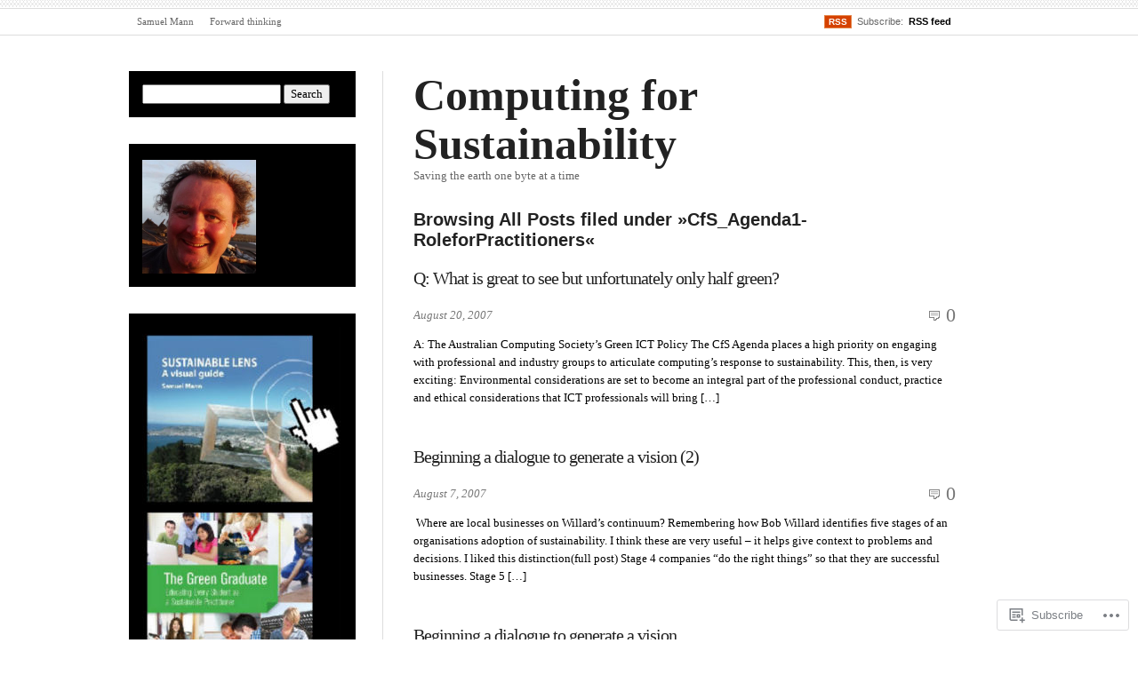

--- FILE ---
content_type: text/html; charset=UTF-8
request_url: https://computingforsustainability.com/category/cfs_agenda1-roleforpractitioners/
body_size: 16961
content:
<!DOCTYPE html PUBLIC "-//W3C//DTD XHTML 1.0 Transitional//EN" "http://www.w3.org/TR/xhtml1/DTD/xhtml1-transitional.dtd">
<html xmlns="http://www.w3.org/1999/xhtml" lang="en">
<head profile="http://gmpg.org/xfn/11">
<meta  http-equiv="Content-Type" content="text/html; charset=UTF-8" />
<meta name="viewport" content="width=device-width" />
<title>CfS_Agenda1-RoleforPractitioners | Computing for Sustainability</title>
<link rel="pingback" href="https://computingforsustainability.com/xmlrpc.php" />
<meta name='robots' content='max-image-preview:large' />

<!-- Async WordPress.com Remote Login -->
<script id="wpcom_remote_login_js">
var wpcom_remote_login_extra_auth = '';
function wpcom_remote_login_remove_dom_node_id( element_id ) {
	var dom_node = document.getElementById( element_id );
	if ( dom_node ) { dom_node.parentNode.removeChild( dom_node ); }
}
function wpcom_remote_login_remove_dom_node_classes( class_name ) {
	var dom_nodes = document.querySelectorAll( '.' + class_name );
	for ( var i = 0; i < dom_nodes.length; i++ ) {
		dom_nodes[ i ].parentNode.removeChild( dom_nodes[ i ] );
	}
}
function wpcom_remote_login_final_cleanup() {
	wpcom_remote_login_remove_dom_node_classes( "wpcom_remote_login_msg" );
	wpcom_remote_login_remove_dom_node_id( "wpcom_remote_login_key" );
	wpcom_remote_login_remove_dom_node_id( "wpcom_remote_login_validate" );
	wpcom_remote_login_remove_dom_node_id( "wpcom_remote_login_js" );
	wpcom_remote_login_remove_dom_node_id( "wpcom_request_access_iframe" );
	wpcom_remote_login_remove_dom_node_id( "wpcom_request_access_styles" );
}

// Watch for messages back from the remote login
window.addEventListener( "message", function( e ) {
	if ( e.origin === "https://r-login.wordpress.com" ) {
		var data = {};
		try {
			data = JSON.parse( e.data );
		} catch( e ) {
			wpcom_remote_login_final_cleanup();
			return;
		}

		if ( data.msg === 'LOGIN' ) {
			// Clean up the login check iframe
			wpcom_remote_login_remove_dom_node_id( "wpcom_remote_login_key" );

			var id_regex = new RegExp( /^[0-9]+$/ );
			var token_regex = new RegExp( /^.*|.*|.*$/ );
			if (
				token_regex.test( data.token )
				&& id_regex.test( data.wpcomid )
			) {
				// We have everything we need to ask for a login
				var script = document.createElement( "script" );
				script.setAttribute( "id", "wpcom_remote_login_validate" );
				script.src = '/remote-login.php?wpcom_remote_login=validate'
					+ '&wpcomid=' + data.wpcomid
					+ '&token=' + encodeURIComponent( data.token )
					+ '&host=' + window.location.protocol
					+ '//' + window.location.hostname
					+ '&postid=106'
					+ '&is_singular=';
				document.body.appendChild( script );
			}

			return;
		}

		// Safari ITP, not logged in, so redirect
		if ( data.msg === 'LOGIN-REDIRECT' ) {
			window.location = 'https://wordpress.com/log-in?redirect_to=' + window.location.href;
			return;
		}

		// Safari ITP, storage access failed, remove the request
		if ( data.msg === 'LOGIN-REMOVE' ) {
			var css_zap = 'html { -webkit-transition: margin-top 1s; transition: margin-top 1s; } /* 9001 */ html { margin-top: 0 !important; } * html body { margin-top: 0 !important; } @media screen and ( max-width: 782px ) { html { margin-top: 0 !important; } * html body { margin-top: 0 !important; } }';
			var style_zap = document.createElement( 'style' );
			style_zap.type = 'text/css';
			style_zap.appendChild( document.createTextNode( css_zap ) );
			document.body.appendChild( style_zap );

			var e = document.getElementById( 'wpcom_request_access_iframe' );
			e.parentNode.removeChild( e );

			document.cookie = 'wordpress_com_login_access=denied; path=/; max-age=31536000';

			return;
		}

		// Safari ITP
		if ( data.msg === 'REQUEST_ACCESS' ) {
			console.log( 'request access: safari' );

			// Check ITP iframe enable/disable knob
			if ( wpcom_remote_login_extra_auth !== 'safari_itp_iframe' ) {
				return;
			}

			// If we are in a "private window" there is no ITP.
			var private_window = false;
			try {
				var opendb = window.openDatabase( null, null, null, null );
			} catch( e ) {
				private_window = true;
			}

			if ( private_window ) {
				console.log( 'private window' );
				return;
			}

			var iframe = document.createElement( 'iframe' );
			iframe.id = 'wpcom_request_access_iframe';
			iframe.setAttribute( 'scrolling', 'no' );
			iframe.setAttribute( 'sandbox', 'allow-storage-access-by-user-activation allow-scripts allow-same-origin allow-top-navigation-by-user-activation' );
			iframe.src = 'https://r-login.wordpress.com/remote-login.php?wpcom_remote_login=request_access&origin=' + encodeURIComponent( data.origin ) + '&wpcomid=' + encodeURIComponent( data.wpcomid );

			var css = 'html { -webkit-transition: margin-top 1s; transition: margin-top 1s; } /* 9001 */ html { margin-top: 46px !important; } * html body { margin-top: 46px !important; } @media screen and ( max-width: 660px ) { html { margin-top: 71px !important; } * html body { margin-top: 71px !important; } #wpcom_request_access_iframe { display: block; height: 71px !important; } } #wpcom_request_access_iframe { border: 0px; height: 46px; position: fixed; top: 0; left: 0; width: 100%; min-width: 100%; z-index: 99999; background: #23282d; } ';

			var style = document.createElement( 'style' );
			style.type = 'text/css';
			style.id = 'wpcom_request_access_styles';
			style.appendChild( document.createTextNode( css ) );
			document.body.appendChild( style );

			document.body.appendChild( iframe );
		}

		if ( data.msg === 'DONE' ) {
			wpcom_remote_login_final_cleanup();
		}
	}
}, false );

// Inject the remote login iframe after the page has had a chance to load
// more critical resources
window.addEventListener( "DOMContentLoaded", function( e ) {
	var iframe = document.createElement( "iframe" );
	iframe.style.display = "none";
	iframe.setAttribute( "scrolling", "no" );
	iframe.setAttribute( "id", "wpcom_remote_login_key" );
	iframe.src = "https://r-login.wordpress.com/remote-login.php"
		+ "?wpcom_remote_login=key"
		+ "&origin=aHR0cHM6Ly9jb21wdXRpbmdmb3JzdXN0YWluYWJpbGl0eS5jb20%3D"
		+ "&wpcomid=1117703"
		+ "&time=" + Math.floor( Date.now() / 1000 );
	document.body.appendChild( iframe );
}, false );
</script>
<link rel='dns-prefetch' href='//s0.wp.com' />
<link rel="alternate" type="application/rss+xml" title="Computing for Sustainability &raquo; Feed" href="https://computingforsustainability.com/feed/" />
<link rel="alternate" type="application/rss+xml" title="Computing for Sustainability &raquo; Comments Feed" href="https://computingforsustainability.com/comments/feed/" />
<link rel="alternate" type="application/rss+xml" title="Computing for Sustainability &raquo; CfS_Agenda1-RoleforPractitioners Category Feed" href="https://computingforsustainability.com/category/cfs_agenda1-roleforpractitioners/feed/" />
	<script type="text/javascript">
		/* <![CDATA[ */
		function addLoadEvent(func) {
			var oldonload = window.onload;
			if (typeof window.onload != 'function') {
				window.onload = func;
			} else {
				window.onload = function () {
					oldonload();
					func();
				}
			}
		}
		/* ]]> */
	</script>
	<link crossorigin='anonymous' rel='stylesheet' id='all-css-0-1' href='/wp-content/mu-plugins/likes/jetpack-likes.css?m=1743883414i&cssminify=yes' type='text/css' media='all' />
<style id='wp-emoji-styles-inline-css'>

	img.wp-smiley, img.emoji {
		display: inline !important;
		border: none !important;
		box-shadow: none !important;
		height: 1em !important;
		width: 1em !important;
		margin: 0 0.07em !important;
		vertical-align: -0.1em !important;
		background: none !important;
		padding: 0 !important;
	}
/*# sourceURL=wp-emoji-styles-inline-css */
</style>
<link crossorigin='anonymous' rel='stylesheet' id='all-css-2-1' href='/wp-content/plugins/gutenberg-core/v22.2.0/build/styles/block-library/style.css?m=1764855221i&cssminify=yes' type='text/css' media='all' />
<style id='wp-block-library-inline-css'>
.has-text-align-justify {
	text-align:justify;
}
.has-text-align-justify{text-align:justify;}

/*# sourceURL=wp-block-library-inline-css */
</style><style id='global-styles-inline-css'>
:root{--wp--preset--aspect-ratio--square: 1;--wp--preset--aspect-ratio--4-3: 4/3;--wp--preset--aspect-ratio--3-4: 3/4;--wp--preset--aspect-ratio--3-2: 3/2;--wp--preset--aspect-ratio--2-3: 2/3;--wp--preset--aspect-ratio--16-9: 16/9;--wp--preset--aspect-ratio--9-16: 9/16;--wp--preset--color--black: #000000;--wp--preset--color--cyan-bluish-gray: #abb8c3;--wp--preset--color--white: #ffffff;--wp--preset--color--pale-pink: #f78da7;--wp--preset--color--vivid-red: #cf2e2e;--wp--preset--color--luminous-vivid-orange: #ff6900;--wp--preset--color--luminous-vivid-amber: #fcb900;--wp--preset--color--light-green-cyan: #7bdcb5;--wp--preset--color--vivid-green-cyan: #00d084;--wp--preset--color--pale-cyan-blue: #8ed1fc;--wp--preset--color--vivid-cyan-blue: #0693e3;--wp--preset--color--vivid-purple: #9b51e0;--wp--preset--gradient--vivid-cyan-blue-to-vivid-purple: linear-gradient(135deg,rgb(6,147,227) 0%,rgb(155,81,224) 100%);--wp--preset--gradient--light-green-cyan-to-vivid-green-cyan: linear-gradient(135deg,rgb(122,220,180) 0%,rgb(0,208,130) 100%);--wp--preset--gradient--luminous-vivid-amber-to-luminous-vivid-orange: linear-gradient(135deg,rgb(252,185,0) 0%,rgb(255,105,0) 100%);--wp--preset--gradient--luminous-vivid-orange-to-vivid-red: linear-gradient(135deg,rgb(255,105,0) 0%,rgb(207,46,46) 100%);--wp--preset--gradient--very-light-gray-to-cyan-bluish-gray: linear-gradient(135deg,rgb(238,238,238) 0%,rgb(169,184,195) 100%);--wp--preset--gradient--cool-to-warm-spectrum: linear-gradient(135deg,rgb(74,234,220) 0%,rgb(151,120,209) 20%,rgb(207,42,186) 40%,rgb(238,44,130) 60%,rgb(251,105,98) 80%,rgb(254,248,76) 100%);--wp--preset--gradient--blush-light-purple: linear-gradient(135deg,rgb(255,206,236) 0%,rgb(152,150,240) 100%);--wp--preset--gradient--blush-bordeaux: linear-gradient(135deg,rgb(254,205,165) 0%,rgb(254,45,45) 50%,rgb(107,0,62) 100%);--wp--preset--gradient--luminous-dusk: linear-gradient(135deg,rgb(255,203,112) 0%,rgb(199,81,192) 50%,rgb(65,88,208) 100%);--wp--preset--gradient--pale-ocean: linear-gradient(135deg,rgb(255,245,203) 0%,rgb(182,227,212) 50%,rgb(51,167,181) 100%);--wp--preset--gradient--electric-grass: linear-gradient(135deg,rgb(202,248,128) 0%,rgb(113,206,126) 100%);--wp--preset--gradient--midnight: linear-gradient(135deg,rgb(2,3,129) 0%,rgb(40,116,252) 100%);--wp--preset--font-size--small: 13px;--wp--preset--font-size--medium: 20px;--wp--preset--font-size--large: 36px;--wp--preset--font-size--x-large: 42px;--wp--preset--font-family--albert-sans: 'Albert Sans', sans-serif;--wp--preset--font-family--alegreya: Alegreya, serif;--wp--preset--font-family--arvo: Arvo, serif;--wp--preset--font-family--bodoni-moda: 'Bodoni Moda', serif;--wp--preset--font-family--bricolage-grotesque: 'Bricolage Grotesque', sans-serif;--wp--preset--font-family--cabin: Cabin, sans-serif;--wp--preset--font-family--chivo: Chivo, sans-serif;--wp--preset--font-family--commissioner: Commissioner, sans-serif;--wp--preset--font-family--cormorant: Cormorant, serif;--wp--preset--font-family--courier-prime: 'Courier Prime', monospace;--wp--preset--font-family--crimson-pro: 'Crimson Pro', serif;--wp--preset--font-family--dm-mono: 'DM Mono', monospace;--wp--preset--font-family--dm-sans: 'DM Sans', sans-serif;--wp--preset--font-family--dm-serif-display: 'DM Serif Display', serif;--wp--preset--font-family--domine: Domine, serif;--wp--preset--font-family--eb-garamond: 'EB Garamond', serif;--wp--preset--font-family--epilogue: Epilogue, sans-serif;--wp--preset--font-family--fahkwang: Fahkwang, sans-serif;--wp--preset--font-family--figtree: Figtree, sans-serif;--wp--preset--font-family--fira-sans: 'Fira Sans', sans-serif;--wp--preset--font-family--fjalla-one: 'Fjalla One', sans-serif;--wp--preset--font-family--fraunces: Fraunces, serif;--wp--preset--font-family--gabarito: Gabarito, system-ui;--wp--preset--font-family--ibm-plex-mono: 'IBM Plex Mono', monospace;--wp--preset--font-family--ibm-plex-sans: 'IBM Plex Sans', sans-serif;--wp--preset--font-family--ibarra-real-nova: 'Ibarra Real Nova', serif;--wp--preset--font-family--instrument-serif: 'Instrument Serif', serif;--wp--preset--font-family--inter: Inter, sans-serif;--wp--preset--font-family--josefin-sans: 'Josefin Sans', sans-serif;--wp--preset--font-family--jost: Jost, sans-serif;--wp--preset--font-family--libre-baskerville: 'Libre Baskerville', serif;--wp--preset--font-family--libre-franklin: 'Libre Franklin', sans-serif;--wp--preset--font-family--literata: Literata, serif;--wp--preset--font-family--lora: Lora, serif;--wp--preset--font-family--merriweather: Merriweather, serif;--wp--preset--font-family--montserrat: Montserrat, sans-serif;--wp--preset--font-family--newsreader: Newsreader, serif;--wp--preset--font-family--noto-sans-mono: 'Noto Sans Mono', sans-serif;--wp--preset--font-family--nunito: Nunito, sans-serif;--wp--preset--font-family--open-sans: 'Open Sans', sans-serif;--wp--preset--font-family--overpass: Overpass, sans-serif;--wp--preset--font-family--pt-serif: 'PT Serif', serif;--wp--preset--font-family--petrona: Petrona, serif;--wp--preset--font-family--piazzolla: Piazzolla, serif;--wp--preset--font-family--playfair-display: 'Playfair Display', serif;--wp--preset--font-family--plus-jakarta-sans: 'Plus Jakarta Sans', sans-serif;--wp--preset--font-family--poppins: Poppins, sans-serif;--wp--preset--font-family--raleway: Raleway, sans-serif;--wp--preset--font-family--roboto: Roboto, sans-serif;--wp--preset--font-family--roboto-slab: 'Roboto Slab', serif;--wp--preset--font-family--rubik: Rubik, sans-serif;--wp--preset--font-family--rufina: Rufina, serif;--wp--preset--font-family--sora: Sora, sans-serif;--wp--preset--font-family--source-sans-3: 'Source Sans 3', sans-serif;--wp--preset--font-family--source-serif-4: 'Source Serif 4', serif;--wp--preset--font-family--space-mono: 'Space Mono', monospace;--wp--preset--font-family--syne: Syne, sans-serif;--wp--preset--font-family--texturina: Texturina, serif;--wp--preset--font-family--urbanist: Urbanist, sans-serif;--wp--preset--font-family--work-sans: 'Work Sans', sans-serif;--wp--preset--spacing--20: 0.44rem;--wp--preset--spacing--30: 0.67rem;--wp--preset--spacing--40: 1rem;--wp--preset--spacing--50: 1.5rem;--wp--preset--spacing--60: 2.25rem;--wp--preset--spacing--70: 3.38rem;--wp--preset--spacing--80: 5.06rem;--wp--preset--shadow--natural: 6px 6px 9px rgba(0, 0, 0, 0.2);--wp--preset--shadow--deep: 12px 12px 50px rgba(0, 0, 0, 0.4);--wp--preset--shadow--sharp: 6px 6px 0px rgba(0, 0, 0, 0.2);--wp--preset--shadow--outlined: 6px 6px 0px -3px rgb(255, 255, 255), 6px 6px rgb(0, 0, 0);--wp--preset--shadow--crisp: 6px 6px 0px rgb(0, 0, 0);}:where(.is-layout-flex){gap: 0.5em;}:where(.is-layout-grid){gap: 0.5em;}body .is-layout-flex{display: flex;}.is-layout-flex{flex-wrap: wrap;align-items: center;}.is-layout-flex > :is(*, div){margin: 0;}body .is-layout-grid{display: grid;}.is-layout-grid > :is(*, div){margin: 0;}:where(.wp-block-columns.is-layout-flex){gap: 2em;}:where(.wp-block-columns.is-layout-grid){gap: 2em;}:where(.wp-block-post-template.is-layout-flex){gap: 1.25em;}:where(.wp-block-post-template.is-layout-grid){gap: 1.25em;}.has-black-color{color: var(--wp--preset--color--black) !important;}.has-cyan-bluish-gray-color{color: var(--wp--preset--color--cyan-bluish-gray) !important;}.has-white-color{color: var(--wp--preset--color--white) !important;}.has-pale-pink-color{color: var(--wp--preset--color--pale-pink) !important;}.has-vivid-red-color{color: var(--wp--preset--color--vivid-red) !important;}.has-luminous-vivid-orange-color{color: var(--wp--preset--color--luminous-vivid-orange) !important;}.has-luminous-vivid-amber-color{color: var(--wp--preset--color--luminous-vivid-amber) !important;}.has-light-green-cyan-color{color: var(--wp--preset--color--light-green-cyan) !important;}.has-vivid-green-cyan-color{color: var(--wp--preset--color--vivid-green-cyan) !important;}.has-pale-cyan-blue-color{color: var(--wp--preset--color--pale-cyan-blue) !important;}.has-vivid-cyan-blue-color{color: var(--wp--preset--color--vivid-cyan-blue) !important;}.has-vivid-purple-color{color: var(--wp--preset--color--vivid-purple) !important;}.has-black-background-color{background-color: var(--wp--preset--color--black) !important;}.has-cyan-bluish-gray-background-color{background-color: var(--wp--preset--color--cyan-bluish-gray) !important;}.has-white-background-color{background-color: var(--wp--preset--color--white) !important;}.has-pale-pink-background-color{background-color: var(--wp--preset--color--pale-pink) !important;}.has-vivid-red-background-color{background-color: var(--wp--preset--color--vivid-red) !important;}.has-luminous-vivid-orange-background-color{background-color: var(--wp--preset--color--luminous-vivid-orange) !important;}.has-luminous-vivid-amber-background-color{background-color: var(--wp--preset--color--luminous-vivid-amber) !important;}.has-light-green-cyan-background-color{background-color: var(--wp--preset--color--light-green-cyan) !important;}.has-vivid-green-cyan-background-color{background-color: var(--wp--preset--color--vivid-green-cyan) !important;}.has-pale-cyan-blue-background-color{background-color: var(--wp--preset--color--pale-cyan-blue) !important;}.has-vivid-cyan-blue-background-color{background-color: var(--wp--preset--color--vivid-cyan-blue) !important;}.has-vivid-purple-background-color{background-color: var(--wp--preset--color--vivid-purple) !important;}.has-black-border-color{border-color: var(--wp--preset--color--black) !important;}.has-cyan-bluish-gray-border-color{border-color: var(--wp--preset--color--cyan-bluish-gray) !important;}.has-white-border-color{border-color: var(--wp--preset--color--white) !important;}.has-pale-pink-border-color{border-color: var(--wp--preset--color--pale-pink) !important;}.has-vivid-red-border-color{border-color: var(--wp--preset--color--vivid-red) !important;}.has-luminous-vivid-orange-border-color{border-color: var(--wp--preset--color--luminous-vivid-orange) !important;}.has-luminous-vivid-amber-border-color{border-color: var(--wp--preset--color--luminous-vivid-amber) !important;}.has-light-green-cyan-border-color{border-color: var(--wp--preset--color--light-green-cyan) !important;}.has-vivid-green-cyan-border-color{border-color: var(--wp--preset--color--vivid-green-cyan) !important;}.has-pale-cyan-blue-border-color{border-color: var(--wp--preset--color--pale-cyan-blue) !important;}.has-vivid-cyan-blue-border-color{border-color: var(--wp--preset--color--vivid-cyan-blue) !important;}.has-vivid-purple-border-color{border-color: var(--wp--preset--color--vivid-purple) !important;}.has-vivid-cyan-blue-to-vivid-purple-gradient-background{background: var(--wp--preset--gradient--vivid-cyan-blue-to-vivid-purple) !important;}.has-light-green-cyan-to-vivid-green-cyan-gradient-background{background: var(--wp--preset--gradient--light-green-cyan-to-vivid-green-cyan) !important;}.has-luminous-vivid-amber-to-luminous-vivid-orange-gradient-background{background: var(--wp--preset--gradient--luminous-vivid-amber-to-luminous-vivid-orange) !important;}.has-luminous-vivid-orange-to-vivid-red-gradient-background{background: var(--wp--preset--gradient--luminous-vivid-orange-to-vivid-red) !important;}.has-very-light-gray-to-cyan-bluish-gray-gradient-background{background: var(--wp--preset--gradient--very-light-gray-to-cyan-bluish-gray) !important;}.has-cool-to-warm-spectrum-gradient-background{background: var(--wp--preset--gradient--cool-to-warm-spectrum) !important;}.has-blush-light-purple-gradient-background{background: var(--wp--preset--gradient--blush-light-purple) !important;}.has-blush-bordeaux-gradient-background{background: var(--wp--preset--gradient--blush-bordeaux) !important;}.has-luminous-dusk-gradient-background{background: var(--wp--preset--gradient--luminous-dusk) !important;}.has-pale-ocean-gradient-background{background: var(--wp--preset--gradient--pale-ocean) !important;}.has-electric-grass-gradient-background{background: var(--wp--preset--gradient--electric-grass) !important;}.has-midnight-gradient-background{background: var(--wp--preset--gradient--midnight) !important;}.has-small-font-size{font-size: var(--wp--preset--font-size--small) !important;}.has-medium-font-size{font-size: var(--wp--preset--font-size--medium) !important;}.has-large-font-size{font-size: var(--wp--preset--font-size--large) !important;}.has-x-large-font-size{font-size: var(--wp--preset--font-size--x-large) !important;}.has-albert-sans-font-family{font-family: var(--wp--preset--font-family--albert-sans) !important;}.has-alegreya-font-family{font-family: var(--wp--preset--font-family--alegreya) !important;}.has-arvo-font-family{font-family: var(--wp--preset--font-family--arvo) !important;}.has-bodoni-moda-font-family{font-family: var(--wp--preset--font-family--bodoni-moda) !important;}.has-bricolage-grotesque-font-family{font-family: var(--wp--preset--font-family--bricolage-grotesque) !important;}.has-cabin-font-family{font-family: var(--wp--preset--font-family--cabin) !important;}.has-chivo-font-family{font-family: var(--wp--preset--font-family--chivo) !important;}.has-commissioner-font-family{font-family: var(--wp--preset--font-family--commissioner) !important;}.has-cormorant-font-family{font-family: var(--wp--preset--font-family--cormorant) !important;}.has-courier-prime-font-family{font-family: var(--wp--preset--font-family--courier-prime) !important;}.has-crimson-pro-font-family{font-family: var(--wp--preset--font-family--crimson-pro) !important;}.has-dm-mono-font-family{font-family: var(--wp--preset--font-family--dm-mono) !important;}.has-dm-sans-font-family{font-family: var(--wp--preset--font-family--dm-sans) !important;}.has-dm-serif-display-font-family{font-family: var(--wp--preset--font-family--dm-serif-display) !important;}.has-domine-font-family{font-family: var(--wp--preset--font-family--domine) !important;}.has-eb-garamond-font-family{font-family: var(--wp--preset--font-family--eb-garamond) !important;}.has-epilogue-font-family{font-family: var(--wp--preset--font-family--epilogue) !important;}.has-fahkwang-font-family{font-family: var(--wp--preset--font-family--fahkwang) !important;}.has-figtree-font-family{font-family: var(--wp--preset--font-family--figtree) !important;}.has-fira-sans-font-family{font-family: var(--wp--preset--font-family--fira-sans) !important;}.has-fjalla-one-font-family{font-family: var(--wp--preset--font-family--fjalla-one) !important;}.has-fraunces-font-family{font-family: var(--wp--preset--font-family--fraunces) !important;}.has-gabarito-font-family{font-family: var(--wp--preset--font-family--gabarito) !important;}.has-ibm-plex-mono-font-family{font-family: var(--wp--preset--font-family--ibm-plex-mono) !important;}.has-ibm-plex-sans-font-family{font-family: var(--wp--preset--font-family--ibm-plex-sans) !important;}.has-ibarra-real-nova-font-family{font-family: var(--wp--preset--font-family--ibarra-real-nova) !important;}.has-instrument-serif-font-family{font-family: var(--wp--preset--font-family--instrument-serif) !important;}.has-inter-font-family{font-family: var(--wp--preset--font-family--inter) !important;}.has-josefin-sans-font-family{font-family: var(--wp--preset--font-family--josefin-sans) !important;}.has-jost-font-family{font-family: var(--wp--preset--font-family--jost) !important;}.has-libre-baskerville-font-family{font-family: var(--wp--preset--font-family--libre-baskerville) !important;}.has-libre-franklin-font-family{font-family: var(--wp--preset--font-family--libre-franklin) !important;}.has-literata-font-family{font-family: var(--wp--preset--font-family--literata) !important;}.has-lora-font-family{font-family: var(--wp--preset--font-family--lora) !important;}.has-merriweather-font-family{font-family: var(--wp--preset--font-family--merriweather) !important;}.has-montserrat-font-family{font-family: var(--wp--preset--font-family--montserrat) !important;}.has-newsreader-font-family{font-family: var(--wp--preset--font-family--newsreader) !important;}.has-noto-sans-mono-font-family{font-family: var(--wp--preset--font-family--noto-sans-mono) !important;}.has-nunito-font-family{font-family: var(--wp--preset--font-family--nunito) !important;}.has-open-sans-font-family{font-family: var(--wp--preset--font-family--open-sans) !important;}.has-overpass-font-family{font-family: var(--wp--preset--font-family--overpass) !important;}.has-pt-serif-font-family{font-family: var(--wp--preset--font-family--pt-serif) !important;}.has-petrona-font-family{font-family: var(--wp--preset--font-family--petrona) !important;}.has-piazzolla-font-family{font-family: var(--wp--preset--font-family--piazzolla) !important;}.has-playfair-display-font-family{font-family: var(--wp--preset--font-family--playfair-display) !important;}.has-plus-jakarta-sans-font-family{font-family: var(--wp--preset--font-family--plus-jakarta-sans) !important;}.has-poppins-font-family{font-family: var(--wp--preset--font-family--poppins) !important;}.has-raleway-font-family{font-family: var(--wp--preset--font-family--raleway) !important;}.has-roboto-font-family{font-family: var(--wp--preset--font-family--roboto) !important;}.has-roboto-slab-font-family{font-family: var(--wp--preset--font-family--roboto-slab) !important;}.has-rubik-font-family{font-family: var(--wp--preset--font-family--rubik) !important;}.has-rufina-font-family{font-family: var(--wp--preset--font-family--rufina) !important;}.has-sora-font-family{font-family: var(--wp--preset--font-family--sora) !important;}.has-source-sans-3-font-family{font-family: var(--wp--preset--font-family--source-sans-3) !important;}.has-source-serif-4-font-family{font-family: var(--wp--preset--font-family--source-serif-4) !important;}.has-space-mono-font-family{font-family: var(--wp--preset--font-family--space-mono) !important;}.has-syne-font-family{font-family: var(--wp--preset--font-family--syne) !important;}.has-texturina-font-family{font-family: var(--wp--preset--font-family--texturina) !important;}.has-urbanist-font-family{font-family: var(--wp--preset--font-family--urbanist) !important;}.has-work-sans-font-family{font-family: var(--wp--preset--font-family--work-sans) !important;}
/*# sourceURL=global-styles-inline-css */
</style>

<style id='classic-theme-styles-inline-css'>
/*! This file is auto-generated */
.wp-block-button__link{color:#fff;background-color:#32373c;border-radius:9999px;box-shadow:none;text-decoration:none;padding:calc(.667em + 2px) calc(1.333em + 2px);font-size:1.125em}.wp-block-file__button{background:#32373c;color:#fff;text-decoration:none}
/*# sourceURL=/wp-includes/css/classic-themes.min.css */
</style>
<link crossorigin='anonymous' rel='stylesheet' id='all-css-4-1' href='/_static/??-eJx9jt0OgjAMRl/IsgxQ9ML4LGxUnaxjoZ2Et3dooib+3DRpc87XT00R7BAEg6jo08kFVnYwfrA9q7LQ20IDO4oeYcRrUavOsTwJYJk9FpZ5pd6CKMEra8R8p9jKQhB2rkWPlLF/2hSzA8bEEZkhT3KJQM5Z5A/vcVYxGeVCcgIyx7x/7/YL7pe3Gjo8tsnfux1or5t1U5ebXVVdbilZbXE=&cssminify=yes' type='text/css' media='all' />
<link crossorigin='anonymous' rel='stylesheet' id='all-css-8-1' href='/_static/??-eJzTLy/QTc7PK0nNK9HPLdUtyClNz8wr1i9KTcrJTwcy0/WTi5G5ekCujj52Temp+bo5+cmJJZn5eSgc3bScxMwikFb7XFtDE1NLExMLc0OTLACohS2q&cssminify=yes' type='text/css' media='all' />
<link crossorigin='anonymous' rel='stylesheet' id='print-css-9-1' href='/wp-content/mu-plugins/global-print/global-print.css?m=1465851035i&cssminify=yes' type='text/css' media='print' />
<style id='jetpack-global-styles-frontend-style-inline-css'>
:root { --font-headings: unset; --font-base: unset; --font-headings-default: -apple-system,BlinkMacSystemFont,"Segoe UI",Roboto,Oxygen-Sans,Ubuntu,Cantarell,"Helvetica Neue",sans-serif; --font-base-default: -apple-system,BlinkMacSystemFont,"Segoe UI",Roboto,Oxygen-Sans,Ubuntu,Cantarell,"Helvetica Neue",sans-serif;}
/*# sourceURL=jetpack-global-styles-frontend-style-inline-css */
</style>
<link crossorigin='anonymous' rel='stylesheet' id='all-css-12-1' href='/_static/??-eJyNjcsKAjEMRX/IGtQZBxfip0hMS9sxTYppGfx7H7gRN+7ugcs5sFRHKi1Ig9Jd5R6zGMyhVaTrh8G6QFHfORhYwlvw6P39PbPENZmt4G/ROQuBKWVkxxrVvuBH1lIoz2waILJekF+HUzlupnG3nQ77YZwfuRJIaQ==&cssminify=yes' type='text/css' media='all' />
<script type="text/javascript" id="wpcom-actionbar-placeholder-js-extra">
/* <![CDATA[ */
var actionbardata = {"siteID":"1117703","postID":"0","siteURL":"https://computingforsustainability.com","xhrURL":"https://computingforsustainability.com/wp-admin/admin-ajax.php","nonce":"49b2c6b157","isLoggedIn":"","statusMessage":"","subsEmailDefault":"instantly","proxyScriptUrl":"https://s0.wp.com/wp-content/js/wpcom-proxy-request.js?m=1513050504i&amp;ver=20211021","i18n":{"followedText":"New posts from this site will now appear in your \u003Ca href=\"https://wordpress.com/reader\"\u003EReader\u003C/a\u003E","foldBar":"Collapse this bar","unfoldBar":"Expand this bar","shortLinkCopied":"Shortlink copied to clipboard."}};
//# sourceURL=wpcom-actionbar-placeholder-js-extra
/* ]]> */
</script>
<script type="text/javascript" id="jetpack-mu-wpcom-settings-js-before">
/* <![CDATA[ */
var JETPACK_MU_WPCOM_SETTINGS = {"assetsUrl":"https://s0.wp.com/wp-content/mu-plugins/jetpack-mu-wpcom-plugin/sun/jetpack_vendor/automattic/jetpack-mu-wpcom/src/build/"};
//# sourceURL=jetpack-mu-wpcom-settings-js-before
/* ]]> */
</script>
<script crossorigin='anonymous' type='text/javascript'  src='/wp-content/js/rlt-proxy.js?m=1720530689i'></script>
<script type="text/javascript" id="rlt-proxy-js-after">
/* <![CDATA[ */
	rltInitialize( {"token":null,"iframeOrigins":["https:\/\/widgets.wp.com"]} );
//# sourceURL=rlt-proxy-js-after
/* ]]> */
</script>
<link rel="EditURI" type="application/rsd+xml" title="RSD" href="https://computingforsustainability.wordpress.com/xmlrpc.php?rsd" />
<meta name="generator" content="WordPress.com" />

<!-- Jetpack Open Graph Tags -->
<meta property="og:type" content="website" />
<meta property="og:title" content="CfS_Agenda1-RoleforPractitioners &#8211; Computing for Sustainability" />
<meta property="og:url" content="https://computingforsustainability.com/category/cfs_agenda1-roleforpractitioners/" />
<meta property="og:site_name" content="Computing for Sustainability" />
<meta property="og:image" content="https://s0.wp.com/i/blank.jpg?m=1383295312i" />
<meta property="og:image:width" content="200" />
<meta property="og:image:height" content="200" />
<meta property="og:image:alt" content="" />
<meta property="og:locale" content="en_US" />

<!-- End Jetpack Open Graph Tags -->
<link rel="shortcut icon" type="image/x-icon" href="https://s0.wp.com/i/favicon.ico?m=1713425267i" sizes="16x16 24x24 32x32 48x48" />
<link rel="icon" type="image/x-icon" href="https://s0.wp.com/i/favicon.ico?m=1713425267i" sizes="16x16 24x24 32x32 48x48" />
<link rel="apple-touch-icon" href="https://s0.wp.com/i/webclip.png?m=1713868326i" />
<link rel='openid.server' href='https://computingforsustainability.com/?openidserver=1' />
<link rel='openid.delegate' href='https://computingforsustainability.com/' />
<link rel="search" type="application/opensearchdescription+xml" href="https://computingforsustainability.com/osd.xml" title="Computing for Sustainability" />
<link rel="search" type="application/opensearchdescription+xml" href="https://s1.wp.com/opensearch.xml" title="WordPress.com" />
		<style id="wpcom-hotfix-masterbar-style">
			@media screen and (min-width: 783px) {
				#wpadminbar .quicklinks li#wp-admin-bar-my-account.with-avatar > a img {
					margin-top: 5px;
				}
			}
		</style>
		<meta name="description" content="Posts about CfS_Agenda1-RoleforPractitioners written by Samuel Mann" />
<link crossorigin='anonymous' rel='stylesheet' id='all-css-4-3' href='/wp-content/mu-plugins/jetpack-plugin/sun/modules/widgets/top-posts/style.css?m=1753279645i&cssminify=yes' type='text/css' media='all' />
</head>

<body class="archive category category-cfs_agenda1-roleforpractitioners category-1552275 wp-theme-pubinuit-types customizer-styles-applied jetpack-reblog-enabled">

	<div class="wrapper">
	
	<div id="main_menu" class="top_menu">

		<div class="fl">

			<div class="menu"><ul>
<li class="page_item page-item-245"><a href="https://computingforsustainability.com/plan-a/">Samuel Mann</a></li>
<li class="page_item page-item-247"><a href="https://computingforsustainability.com/cfs-policy/">Forward thinking</a></li>
</ul></div>

		</div>


		<div class="fr">

			<span class="subscribe">

			<a href="https://computingforsustainability.com/feed/"><span class="rss-button">RSS</span></a> &nbsp;Subscribe:&nbsp;

			<a href="https://computingforsustainability.com/feed/">RSS feed</a>

			</span>

		</div>

	</div><!-- #main_menu -->


		<div id="container" class="container">

			<div id="inuit-content" class="content content_right">

								<div id="header">

						<div class="blog-title"><a href="https://computingforsustainability.com/">Computing for Sustainability</a></div>

						<div class="blog-description">Saving the earth one byte at a time</div>

				</div>

    <div class="browsing-archive">

	    
        		<div id="header-about">

				
            	<h2>Browsing All Posts filed under &raquo;CfS_Agenda1-RoleforPractitioners&laquo;</h2>

				
				</div>
	</div>

	<div id="post-wrapper" class="blog">

		
            <div class="post-106 post type-post status-publish format-standard hentry category-cfs_agenda category-cfs_agenda1-roleforpractitioners category-climatechange category-computing-for-sustainability category-policy category-sustainability">

			    <h2><a href="https://computingforsustainability.com/2007/08/20/q-what-is-great-to-see-but-unfortunately-only-half-green/" rel="bookmark">Q: What is great to see but unfortunately only half&nbsp;green?</a></h2>

			    <div class="date-comments">

				    <p class="fl">
				    	<em>August 20, 2007</em>
				    					    </p>

				    <p class="fr"><span class="comments"><a href="https://computingforsustainability.com/2007/08/20/q-what-is-great-to-see-but-unfortunately-only-half-green/#respond">0</a></span></p>

			    </div>

			    <div class="fix"></div>

			    <p>A: The Australian Computing Society&#8217;s Green ICT Policy The CfS Agenda places a high priority on engaging with professional and industry groups to articulate computing&#8217;s response to sustainability. This, then, is very exciting: Environmental considerations are set to become an integral part of the professional conduct, practice and ethical considerations that ICT professionals will bring [&hellip;]</p>

            </div>

		
            <div class="post-98 post type-post status-publish format-standard hentry category-cfs_agenda category-cfs_agenda1-roleforpractitioners category-cfs_agenda4-currentstatus category-computing-for-sustainability">

			    <h2><a href="https://computingforsustainability.com/2007/08/07/beginning-a-dialogue-to-generate-a-vision-2/" rel="bookmark">Beginning a dialogue to generate a vision&nbsp;(2)</a></h2>

			    <div class="date-comments">

				    <p class="fl">
				    	<em>August 7, 2007</em>
				    					    </p>

				    <p class="fr"><span class="comments"><a href="https://computingforsustainability.com/2007/08/07/beginning-a-dialogue-to-generate-a-vision-2/#respond">0</a></span></p>

			    </div>

			    <div class="fix"></div>

			    <p> Where are local businesses on Willard’s continuum? Remembering how Bob Willard identifies five stages of an organisations adoption of sustainability. I think these are very useful &#8211; it helps give context to problems and decisions. I liked this distinction(full post) Stage 4 companies “do the right things” so that they are successful businesses. Stage 5 [&hellip;]</p>

            </div>

		
            <div class="post-97 post type-post status-publish format-standard hentry category-cfs_agenda category-cfs_agenda1-roleforpractitioners category-cfs_agenda4-currentstatus category-computing-for-sustainability category-dialogue category-nz-computing">

			    <h2><a href="https://computingforsustainability.com/2007/08/06/beginning-a-dialogue-to-generate-a-vision/" rel="bookmark">Beginning a dialogue to generate a&nbsp;vision</a></h2>

			    <div class="date-comments">

				    <p class="fl">
				    	<em>August 6, 2007</em>
				    					    </p>

				    <p class="fr"><span class="comments"><a href="https://computingforsustainability.com/2007/08/06/beginning-a-dialogue-to-generate-a-vision/#comments">1</a></span></p>

			    </div>

			    <div class="fix"></div>

			    <p>The &#8220;every graduate&#8221; approach means that sustainable practice is recognised as a core capability which must be developed within the context of each discipline. A premise of the CfS Agenda is that we work with disciplines to articulate appropriate responses, coming at problems from both incremental and transformative directions. The first four items on the [&hellip;]</p>

            </div>

		
		<div class="fix"></div>

			<div id="nav-below" class="navigation">
				<div class="nav-previous"></div>
				<div class="nav-next"></div>
			</div><!-- #nav-below -->

    </div>

	
</div>

<div class="sidebar sidebar_left">
	
    	<div id="search-2" class="widget widget_search"><form role="search" method="get" id="searchform" class="searchform" action="https://computingforsustainability.com/">
				<div>
					<label class="screen-reader-text" for="s">Search for:</label>
					<input type="text" value="" name="s" id="s" />
					<input type="submit" id="searchsubmit" value="Search" />
				</div>
			</form></div><!--/widget--><div id="gravatar-3" class="widget widget_gravatar"><p><img referrerpolicy="no-referrer" alt='Unknown&#039;s avatar' src='https://2.gravatar.com/avatar/8cf138588c43389d08b458f696bdd0aca2a7180ca148394073f251922ff1a85f?s=128&#038;d=identicon&#038;r=G' srcset='https://2.gravatar.com/avatar/8cf138588c43389d08b458f696bdd0aca2a7180ca148394073f251922ff1a85f?s=128&#038;d=identicon&#038;r=G 1x, https://2.gravatar.com/avatar/8cf138588c43389d08b458f696bdd0aca2a7180ca148394073f251922ff1a85f?s=192&#038;d=identicon&#038;r=G 1.5x, https://2.gravatar.com/avatar/8cf138588c43389d08b458f696bdd0aca2a7180ca148394073f251922ff1a85f?s=256&#038;d=identicon&#038;r=G 2x, https://2.gravatar.com/avatar/8cf138588c43389d08b458f696bdd0aca2a7180ca148394073f251922ff1a85f?s=384&#038;d=identicon&#038;r=G 3x, https://2.gravatar.com/avatar/8cf138588c43389d08b458f696bdd0aca2a7180ca148394073f251922ff1a85f?s=512&#038;d=identicon&#038;r=G 4x' class='avatar avatar-128 grav-widget-left' height='128' width='128' loading='lazy' decoding='async'  style="margin-top: 3px; padding: 0 0.5em 0 0; float: left" /></p>
</div><!--/widget--><div id="media_image-3" class="widget widget_media_image"><style>.widget.widget_media_image { overflow: hidden; }.widget.widget_media_image img { height: auto; max-width: 100%; }</style><a href="http://www.amazon.com/author/samuelmann"><img width="223" height="472" src="https://computingforsustainability.com/wp-content/uploads/2012/01/twobooks41.jpg" class="image wp-image-2919 alignleft attachment-full size-full" alt="You can buy &quot;Sustainable Lens&quot; and &quot;The Green Graduate&quot;." decoding="async" loading="lazy" style="max-width: 100%; height: auto;" srcset="https://computingforsustainability.com/wp-content/uploads/2012/01/twobooks41.jpg 223w, https://computingforsustainability.com/wp-content/uploads/2012/01/twobooks41.jpg?w=71&amp;h=150 71w" sizes="(max-width: 223px) 100vw, 223px" data-attachment-id="2919" data-permalink="https://computingforsustainability.com/twobooks4-2/" data-orig-file="https://computingforsustainability.com/wp-content/uploads/2012/01/twobooks41.jpg" data-orig-size="223,472" data-comments-opened="1" data-image-meta="{&quot;aperture&quot;:&quot;0&quot;,&quot;credit&quot;:&quot;&quot;,&quot;camera&quot;:&quot;&quot;,&quot;caption&quot;:&quot;&quot;,&quot;created_timestamp&quot;:&quot;0&quot;,&quot;copyright&quot;:&quot;&quot;,&quot;focal_length&quot;:&quot;0&quot;,&quot;iso&quot;:&quot;0&quot;,&quot;shutter_speed&quot;:&quot;0&quot;,&quot;title&quot;:&quot;&quot;}" data-image-title="twobooks4" data-image-description="" data-image-caption="" data-medium-file="https://computingforsustainability.com/wp-content/uploads/2012/01/twobooks41.jpg?w=142" data-large-file="https://computingforsustainability.com/wp-content/uploads/2012/01/twobooks41.jpg?w=223" /></a></div><!--/widget--><div id="tag_cloud-2" class="widget widget_tag_cloud"><h3 class="hl"></h3><div style="overflow: hidden;"><a href="https://computingforsustainability.com/category/bachelor-of-information-technology/" style="font-size: 103.87168141593%; padding: 1px; margin: 1px;"  title="Bachelor of Information Technology (15)">Bachelor of Information Technology</a> <a href="https://computingforsustainability.com/category/cfs_agenda/" style="font-size: 101.54867256637%; padding: 1px; margin: 1px;"  title="CfS_Agenda (12)">CfS_Agenda</a> <a href="https://computingforsustainability.com/category/climatechange/" style="font-size: 100%; padding: 1px; margin: 1px;"  title="climatechange (10)">climatechange</a> <a href="https://computingforsustainability.com/category/community/" style="font-size: 100.77433628319%; padding: 1px; margin: 1px;"  title="community (11)">community</a> <a href="https://computingforsustainability.com/category/computing-for-sustainability/" style="font-size: 275%; padding: 1px; margin: 1px;"  title="Computing for Sustainability (236)">Computing for Sustainability</a> <a href="https://computingforsustainability.com/category/curriculum/" style="font-size: 106.19469026549%; padding: 1px; margin: 1px;"  title="curriculum (18)">curriculum</a> <a href="https://computingforsustainability.com/category/design/" style="font-size: 112.38938053097%; padding: 1px; margin: 1px;"  title="design (26)">design</a> <a href="https://computingforsustainability.com/category/dunedin/" style="font-size: 112.38938053097%; padding: 1px; margin: 1px;"  title="Dunedin (26)">Dunedin</a> <a href="https://computingforsustainability.com/category/education-for-sustainability/" style="font-size: 197.56637168142%; padding: 1px; margin: 1px;"  title="Education for Sustainability (136)">Education for Sustainability</a> <a href="https://computingforsustainability.com/category/ethics/" style="font-size: 102.32300884956%; padding: 1px; margin: 1px;"  title="ethics (13)">ethics</a> <a href="https://computingforsustainability.com/category/game/" style="font-size: 100%; padding: 1px; margin: 1px;"  title="game (10)">game</a> <a href="https://computingforsustainability.com/category/green-computing-rfp/" style="font-size: 100.77433628319%; padding: 1px; margin: 1px;"  title="Green computing RFP (11)">Green computing RFP</a> <a href="https://computingforsustainability.com/category/heritage/" style="font-size: 105.4203539823%; padding: 1px; margin: 1px;"  title="heritage (17)">heritage</a> <a href="https://computingforsustainability.com/category/ichim07/" style="font-size: 103.87168141593%; padding: 1px; margin: 1px;"  title="ICHIM07 (15)">ICHIM07</a> <a href="https://computingforsustainability.com/category/interactivity/" style="font-size: 100.77433628319%; padding: 1px; margin: 1px;"  title="interactivity (11)">interactivity</a> <a href="https://computingforsustainability.com/category/livingcampus/" style="font-size: 105.4203539823%; padding: 1px; margin: 1px;"  title="LivingCampus (17)">LivingCampus</a> <a href="https://computingforsustainability.com/category/marketing/" style="font-size: 104.64601769912%; padding: 1px; margin: 1px;"  title="marketing (16)">marketing</a> <a href="https://computingforsustainability.com/category/museum/" style="font-size: 106.19469026549%; padding: 1px; margin: 1px;"  title="museum (18)">museum</a> <a href="https://computingforsustainability.com/category/nz-computing/" style="font-size: 108.51769911504%; padding: 1px; margin: 1px;"  title="NZ Computing (21)">NZ Computing</a> <a href="https://computingforsustainability.com/category/otago-polytechnic/" style="font-size: 162.72123893805%; padding: 1px; margin: 1px;"  title="Otago Polytechnic (91)">Otago Polytechnic</a> <a href="https://computingforsustainability.com/category/overthefence/" style="font-size: 100.77433628319%; padding: 1px; margin: 1px;"  title="OvertheFence (11)">OvertheFence</a> <a href="https://computingforsustainability.com/category/policy/" style="font-size: 100%; padding: 1px; margin: 1px;"  title="policy (10)">policy</a> <a href="https://computingforsustainability.com/category/report/" style="font-size: 103.87168141593%; padding: 1px; margin: 1px;"  title="report (15)">report</a> <a href="https://computingforsustainability.com/category/research/" style="font-size: 107.74336283186%; padding: 1px; margin: 1px;"  title="research (20)">research</a> <a href="https://computingforsustainability.com/category/simpa/" style="font-size: 102.32300884956%; padding: 1px; margin: 1px;"  title="SimPa (13)">SimPa</a> <a href="https://computingforsustainability.com/category/softwareengineering/" style="font-size: 107.74336283186%; padding: 1px; margin: 1px;"  title="softwareEngineering (20)">softwareEngineering</a> <a href="https://computingforsustainability.com/category/sustainability/" style="font-size: 136.39380530973%; padding: 1px; margin: 1px;"  title="sustainability (57)">sustainability</a> <a href="https://computingforsustainability.com/category/sustainable-lens/" style="font-size: 101.54867256637%; padding: 1px; margin: 1px;"  title="Sustainable Lens (12)">Sustainable Lens</a> <a href="https://computingforsustainability.com/category/visualise/" style="font-size: 103.09734513274%; padding: 1px; margin: 1px;"  title="visualise (14)">visualise</a> <a href="https://computingforsustainability.com/category/visualisingsustainability/" style="font-size: 115.48672566372%; padding: 1px; margin: 1px;"  title="visualisingsustainability (30)">visualisingsustainability</a> </div></div><!--/widget--><div id="archives-2" class="widget widget_archive"><h3 class="hl">Archives</h3>		<label class="screen-reader-text" for="archives-dropdown-2">Archives</label>
		<select id="archives-dropdown-2" name="archive-dropdown">
			
			<option value="">Select Month</option>
				<option value='https://computingforsustainability.com/2025/07/'> July 2025 &nbsp;(1)</option>
	<option value='https://computingforsustainability.com/2025/06/'> June 2025 &nbsp;(9)</option>
	<option value='https://computingforsustainability.com/2025/01/'> January 2025 &nbsp;(1)</option>
	<option value='https://computingforsustainability.com/2024/12/'> December 2024 &nbsp;(1)</option>
	<option value='https://computingforsustainability.com/2024/08/'> August 2024 &nbsp;(2)</option>
	<option value='https://computingforsustainability.com/2024/06/'> June 2024 &nbsp;(1)</option>
	<option value='https://computingforsustainability.com/2024/01/'> January 2024 &nbsp;(1)</option>
	<option value='https://computingforsustainability.com/2023/10/'> October 2023 &nbsp;(1)</option>
	<option value='https://computingforsustainability.com/2023/09/'> September 2023 &nbsp;(1)</option>
	<option value='https://computingforsustainability.com/2023/07/'> July 2023 &nbsp;(1)</option>
	<option value='https://computingforsustainability.com/2023/06/'> June 2023 &nbsp;(2)</option>
	<option value='https://computingforsustainability.com/2022/12/'> December 2022 &nbsp;(1)</option>
	<option value='https://computingforsustainability.com/2022/08/'> August 2022 &nbsp;(1)</option>
	<option value='https://computingforsustainability.com/2022/06/'> June 2022 &nbsp;(1)</option>
	<option value='https://computingforsustainability.com/2022/04/'> April 2022 &nbsp;(1)</option>
	<option value='https://computingforsustainability.com/2022/02/'> February 2022 &nbsp;(1)</option>
	<option value='https://computingforsustainability.com/2021/12/'> December 2021 &nbsp;(1)</option>
	<option value='https://computingforsustainability.com/2021/11/'> November 2021 &nbsp;(1)</option>
	<option value='https://computingforsustainability.com/2021/09/'> September 2021 &nbsp;(1)</option>
	<option value='https://computingforsustainability.com/2021/08/'> August 2021 &nbsp;(1)</option>
	<option value='https://computingforsustainability.com/2021/05/'> May 2021 &nbsp;(1)</option>
	<option value='https://computingforsustainability.com/2021/04/'> April 2021 &nbsp;(1)</option>
	<option value='https://computingforsustainability.com/2021/02/'> February 2021 &nbsp;(1)</option>
	<option value='https://computingforsustainability.com/2020/11/'> November 2020 &nbsp;(2)</option>
	<option value='https://computingforsustainability.com/2020/10/'> October 2020 &nbsp;(1)</option>
	<option value='https://computingforsustainability.com/2020/09/'> September 2020 &nbsp;(1)</option>
	<option value='https://computingforsustainability.com/2020/08/'> August 2020 &nbsp;(1)</option>
	<option value='https://computingforsustainability.com/2020/07/'> July 2020 &nbsp;(1)</option>
	<option value='https://computingforsustainability.com/2020/06/'> June 2020 &nbsp;(1)</option>
	<option value='https://computingforsustainability.com/2019/11/'> November 2019 &nbsp;(2)</option>
	<option value='https://computingforsustainability.com/2019/08/'> August 2019 &nbsp;(5)</option>
	<option value='https://computingforsustainability.com/2019/07/'> July 2019 &nbsp;(2)</option>
	<option value='https://computingforsustainability.com/2018/12/'> December 2018 &nbsp;(1)</option>
	<option value='https://computingforsustainability.com/2017/12/'> December 2017 &nbsp;(1)</option>
	<option value='https://computingforsustainability.com/2017/11/'> November 2017 &nbsp;(1)</option>
	<option value='https://computingforsustainability.com/2017/08/'> August 2017 &nbsp;(1)</option>
	<option value='https://computingforsustainability.com/2016/11/'> November 2016 &nbsp;(2)</option>
	<option value='https://computingforsustainability.com/2016/09/'> September 2016 &nbsp;(1)</option>
	<option value='https://computingforsustainability.com/2016/07/'> July 2016 &nbsp;(1)</option>
	<option value='https://computingforsustainability.com/2016/04/'> April 2016 &nbsp;(2)</option>
	<option value='https://computingforsustainability.com/2015/07/'> July 2015 &nbsp;(1)</option>
	<option value='https://computingforsustainability.com/2015/05/'> May 2015 &nbsp;(1)</option>
	<option value='https://computingforsustainability.com/2015/02/'> February 2015 &nbsp;(2)</option>
	<option value='https://computingforsustainability.com/2015/01/'> January 2015 &nbsp;(1)</option>
	<option value='https://computingforsustainability.com/2014/12/'> December 2014 &nbsp;(1)</option>
	<option value='https://computingforsustainability.com/2014/10/'> October 2014 &nbsp;(1)</option>
	<option value='https://computingforsustainability.com/2014/08/'> August 2014 &nbsp;(2)</option>
	<option value='https://computingforsustainability.com/2014/05/'> May 2014 &nbsp;(1)</option>
	<option value='https://computingforsustainability.com/2014/03/'> March 2014 &nbsp;(2)</option>
	<option value='https://computingforsustainability.com/2014/02/'> February 2014 &nbsp;(2)</option>
	<option value='https://computingforsustainability.com/2014/01/'> January 2014 &nbsp;(1)</option>
	<option value='https://computingforsustainability.com/2013/12/'> December 2013 &nbsp;(1)</option>
	<option value='https://computingforsustainability.com/2013/11/'> November 2013 &nbsp;(2)</option>
	<option value='https://computingforsustainability.com/2013/10/'> October 2013 &nbsp;(2)</option>
	<option value='https://computingforsustainability.com/2013/08/'> August 2013 &nbsp;(2)</option>
	<option value='https://computingforsustainability.com/2013/07/'> July 2013 &nbsp;(2)</option>
	<option value='https://computingforsustainability.com/2013/06/'> June 2013 &nbsp;(1)</option>
	<option value='https://computingforsustainability.com/2013/05/'> May 2013 &nbsp;(3)</option>
	<option value='https://computingforsustainability.com/2013/03/'> March 2013 &nbsp;(1)</option>
	<option value='https://computingforsustainability.com/2013/02/'> February 2013 &nbsp;(1)</option>
	<option value='https://computingforsustainability.com/2013/01/'> January 2013 &nbsp;(1)</option>
	<option value='https://computingforsustainability.com/2012/12/'> December 2012 &nbsp;(1)</option>
	<option value='https://computingforsustainability.com/2012/11/'> November 2012 &nbsp;(3)</option>
	<option value='https://computingforsustainability.com/2012/10/'> October 2012 &nbsp;(1)</option>
	<option value='https://computingforsustainability.com/2012/09/'> September 2012 &nbsp;(2)</option>
	<option value='https://computingforsustainability.com/2012/08/'> August 2012 &nbsp;(3)</option>
	<option value='https://computingforsustainability.com/2012/05/'> May 2012 &nbsp;(3)</option>
	<option value='https://computingforsustainability.com/2012/04/'> April 2012 &nbsp;(1)</option>
	<option value='https://computingforsustainability.com/2012/03/'> March 2012 &nbsp;(3)</option>
	<option value='https://computingforsustainability.com/2011/12/'> December 2011 &nbsp;(1)</option>
	<option value='https://computingforsustainability.com/2011/10/'> October 2011 &nbsp;(3)</option>
	<option value='https://computingforsustainability.com/2011/09/'> September 2011 &nbsp;(1)</option>
	<option value='https://computingforsustainability.com/2011/08/'> August 2011 &nbsp;(2)</option>
	<option value='https://computingforsustainability.com/2011/07/'> July 2011 &nbsp;(2)</option>
	<option value='https://computingforsustainability.com/2011/06/'> June 2011 &nbsp;(3)</option>
	<option value='https://computingforsustainability.com/2011/05/'> May 2011 &nbsp;(1)</option>
	<option value='https://computingforsustainability.com/2011/04/'> April 2011 &nbsp;(5)</option>
	<option value='https://computingforsustainability.com/2011/03/'> March 2011 &nbsp;(3)</option>
	<option value='https://computingforsustainability.com/2011/02/'> February 2011 &nbsp;(2)</option>
	<option value='https://computingforsustainability.com/2010/11/'> November 2010 &nbsp;(3)</option>
	<option value='https://computingforsustainability.com/2010/10/'> October 2010 &nbsp;(1)</option>
	<option value='https://computingforsustainability.com/2010/09/'> September 2010 &nbsp;(6)</option>
	<option value='https://computingforsustainability.com/2010/08/'> August 2010 &nbsp;(4)</option>
	<option value='https://computingforsustainability.com/2010/07/'> July 2010 &nbsp;(9)</option>
	<option value='https://computingforsustainability.com/2010/06/'> June 2010 &nbsp;(4)</option>
	<option value='https://computingforsustainability.com/2010/05/'> May 2010 &nbsp;(3)</option>
	<option value='https://computingforsustainability.com/2010/03/'> March 2010 &nbsp;(2)</option>
	<option value='https://computingforsustainability.com/2010/02/'> February 2010 &nbsp;(2)</option>
	<option value='https://computingforsustainability.com/2009/12/'> December 2009 &nbsp;(1)</option>
	<option value='https://computingforsustainability.com/2009/11/'> November 2009 &nbsp;(6)</option>
	<option value='https://computingforsustainability.com/2009/10/'> October 2009 &nbsp;(3)</option>
	<option value='https://computingforsustainability.com/2009/09/'> September 2009 &nbsp;(10)</option>
	<option value='https://computingforsustainability.com/2009/08/'> August 2009 &nbsp;(4)</option>
	<option value='https://computingforsustainability.com/2009/07/'> July 2009 &nbsp;(8)</option>
	<option value='https://computingforsustainability.com/2009/06/'> June 2009 &nbsp;(6)</option>
	<option value='https://computingforsustainability.com/2009/05/'> May 2009 &nbsp;(18)</option>
	<option value='https://computingforsustainability.com/2009/04/'> April 2009 &nbsp;(15)</option>
	<option value='https://computingforsustainability.com/2009/03/'> March 2009 &nbsp;(11)</option>
	<option value='https://computingforsustainability.com/2009/02/'> February 2009 &nbsp;(5)</option>
	<option value='https://computingforsustainability.com/2009/01/'> January 2009 &nbsp;(7)</option>
	<option value='https://computingforsustainability.com/2008/12/'> December 2008 &nbsp;(7)</option>
	<option value='https://computingforsustainability.com/2008/11/'> November 2008 &nbsp;(5)</option>
	<option value='https://computingforsustainability.com/2008/10/'> October 2008 &nbsp;(13)</option>
	<option value='https://computingforsustainability.com/2008/09/'> September 2008 &nbsp;(11)</option>
	<option value='https://computingforsustainability.com/2008/08/'> August 2008 &nbsp;(16)</option>
	<option value='https://computingforsustainability.com/2008/07/'> July 2008 &nbsp;(6)</option>
	<option value='https://computingforsustainability.com/2008/05/'> May 2008 &nbsp;(4)</option>
	<option value='https://computingforsustainability.com/2008/04/'> April 2008 &nbsp;(9)</option>
	<option value='https://computingforsustainability.com/2008/03/'> March 2008 &nbsp;(22)</option>
	<option value='https://computingforsustainability.com/2008/02/'> February 2008 &nbsp;(13)</option>
	<option value='https://computingforsustainability.com/2008/01/'> January 2008 &nbsp;(2)</option>
	<option value='https://computingforsustainability.com/2007/12/'> December 2007 &nbsp;(11)</option>
	<option value='https://computingforsustainability.com/2007/11/'> November 2007 &nbsp;(10)</option>
	<option value='https://computingforsustainability.com/2007/10/'> October 2007 &nbsp;(30)</option>
	<option value='https://computingforsustainability.com/2007/09/'> September 2007 &nbsp;(5)</option>
	<option value='https://computingforsustainability.com/2007/08/'> August 2007 &nbsp;(11)</option>
	<option value='https://computingforsustainability.com/2007/07/'> July 2007 &nbsp;(16)</option>
	<option value='https://computingforsustainability.com/2007/06/'> June 2007 &nbsp;(14)</option>
	<option value='https://computingforsustainability.com/2007/05/'> May 2007 &nbsp;(8)</option>

		</select>

			<script type="text/javascript">
/* <![CDATA[ */

( ( dropdownId ) => {
	const dropdown = document.getElementById( dropdownId );
	function onSelectChange() {
		setTimeout( () => {
			if ( 'escape' === dropdown.dataset.lastkey ) {
				return;
			}
			if ( dropdown.value ) {
				document.location.href = dropdown.value;
			}
		}, 250 );
	}
	function onKeyUp( event ) {
		if ( 'Escape' === event.key ) {
			dropdown.dataset.lastkey = 'escape';
		} else {
			delete dropdown.dataset.lastkey;
		}
	}
	function onClick() {
		delete dropdown.dataset.lastkey;
	}
	dropdown.addEventListener( 'keyup', onKeyUp );
	dropdown.addEventListener( 'click', onClick );
	dropdown.addEventListener( 'change', onSelectChange );
})( "archives-dropdown-2" );

//# sourceURL=WP_Widget_Archives%3A%3Awidget
/* ]]> */
</script>
</div><!--/widget--><div id="top-posts-2" class="widget widget_top-posts"><h3 class="hl">Most popular</h3><ul><li><a href="https://computingforsustainability.com/2009/03/15/visualising-sustainability/" class="bump-view" data-bump-view="tp">Visualising sustainability</a></li><li><a href="https://computingforsustainability.com/2019/08/20/diagrams-of-sustainability-501-600/" class="bump-view" data-bump-view="tp">Diagrams of sustainability 501-600</a></li></ul></div><!--/widget--><div id="blog-stats-2" class="widget widget_blog-stats"><h3 class="hl">Blog Stats</h3>		<ul>
			<li>402,387 hits</li>
		</ul>
		</div><!--/widget-->
</div>

			<div class="footer footer_right">

                <div class="fl"></div>

				<div class="fr"></div>

                <div class="fix"><!----></div>

            </div>


    </div>

</div>

<div class="fix"><!----></div>

<!--  -->
<script type="speculationrules">
{"prefetch":[{"source":"document","where":{"and":[{"href_matches":"/*"},{"not":{"href_matches":["/wp-*.php","/wp-admin/*","/files/*","/wp-content/*","/wp-content/plugins/*","/wp-content/themes/pub/inuit-types/*","/*\\?(.+)"]}},{"not":{"selector_matches":"a[rel~=\"nofollow\"]"}},{"not":{"selector_matches":".no-prefetch, .no-prefetch a"}}]},"eagerness":"conservative"}]}
</script>
<script type="text/javascript" src="//0.gravatar.com/js/hovercards/hovercards.min.js?ver=202602924dcd77a86c6f1d3698ec27fc5da92b28585ddad3ee636c0397cf312193b2a1" id="grofiles-cards-js"></script>
<script type="text/javascript" id="wpgroho-js-extra">
/* <![CDATA[ */
var WPGroHo = {"my_hash":""};
//# sourceURL=wpgroho-js-extra
/* ]]> */
</script>
<script crossorigin='anonymous' type='text/javascript'  src='/wp-content/mu-plugins/gravatar-hovercards/wpgroho.js?m=1610363240i'></script>

	<script>
		// Initialize and attach hovercards to all gravatars
		( function() {
			function init() {
				if ( typeof Gravatar === 'undefined' ) {
					return;
				}

				if ( typeof Gravatar.init !== 'function' ) {
					return;
				}

				Gravatar.profile_cb = function ( hash, id ) {
					WPGroHo.syncProfileData( hash, id );
				};

				Gravatar.my_hash = WPGroHo.my_hash;
				Gravatar.init(
					'body',
					'#wp-admin-bar-my-account',
					{
						i18n: {
							'Edit your profile →': 'Edit your profile →',
							'View profile →': 'View profile →',
							'Contact': 'Contact',
							'Send money': 'Send money',
							'Sorry, we are unable to load this Gravatar profile.': 'Sorry, we are unable to load this Gravatar profile.',
							'Gravatar not found.': 'Gravatar not found.',
							'Too Many Requests.': 'Too Many Requests.',
							'Internal Server Error.': 'Internal Server Error.',
							'Is this you?': 'Is this you?',
							'Claim your free profile.': 'Claim your free profile.',
							'Email': 'Email',
							'Home Phone': 'Home Phone',
							'Work Phone': 'Work Phone',
							'Cell Phone': 'Cell Phone',
							'Contact Form': 'Contact Form',
							'Calendar': 'Calendar',
						},
					}
				);
			}

			if ( document.readyState !== 'loading' ) {
				init();
			} else {
				document.addEventListener( 'DOMContentLoaded', init );
			}
		} )();
	</script>

		<div style="display:none">
	<div class="grofile-hash-map-a69d14ca5cf371f69abeaf9d4262ae66">
	</div>
	</div>
		<div id="actionbar" dir="ltr" style="display: none;"
			class="actnbr-pub-inuit-types actnbr-has-follow actnbr-has-actions">
		<ul>
								<li class="actnbr-btn actnbr-hidden">
								<a class="actnbr-action actnbr-actn-follow " href="">
			<svg class="gridicon" height="20" width="20" xmlns="http://www.w3.org/2000/svg" viewBox="0 0 20 20"><path clip-rule="evenodd" d="m4 4.5h12v6.5h1.5v-6.5-1.5h-1.5-12-1.5v1.5 10.5c0 1.1046.89543 2 2 2h7v-1.5h-7c-.27614 0-.5-.2239-.5-.5zm10.5 2h-9v1.5h9zm-5 3h-4v1.5h4zm3.5 1.5h-1v1h1zm-1-1.5h-1.5v1.5 1 1.5h1.5 1 1.5v-1.5-1-1.5h-1.5zm-2.5 2.5h-4v1.5h4zm6.5 1.25h1.5v2.25h2.25v1.5h-2.25v2.25h-1.5v-2.25h-2.25v-1.5h2.25z"  fill-rule="evenodd"></path></svg>
			<span>Subscribe</span>
		</a>
		<a class="actnbr-action actnbr-actn-following  no-display" href="">
			<svg class="gridicon" height="20" width="20" xmlns="http://www.w3.org/2000/svg" viewBox="0 0 20 20"><path fill-rule="evenodd" clip-rule="evenodd" d="M16 4.5H4V15C4 15.2761 4.22386 15.5 4.5 15.5H11.5V17H4.5C3.39543 17 2.5 16.1046 2.5 15V4.5V3H4H16H17.5V4.5V12.5H16V4.5ZM5.5 6.5H14.5V8H5.5V6.5ZM5.5 9.5H9.5V11H5.5V9.5ZM12 11H13V12H12V11ZM10.5 9.5H12H13H14.5V11V12V13.5H13H12H10.5V12V11V9.5ZM5.5 12H9.5V13.5H5.5V12Z" fill="#008A20"></path><path class="following-icon-tick" d="M13.5 16L15.5 18L19 14.5" stroke="#008A20" stroke-width="1.5"></path></svg>
			<span>Subscribed</span>
		</a>
							<div class="actnbr-popover tip tip-top-left actnbr-notice" id="follow-bubble">
							<div class="tip-arrow"></div>
							<div class="tip-inner actnbr-follow-bubble">
															<ul>
											<li class="actnbr-sitename">
			<a href="https://computingforsustainability.com">
				<img loading='lazy' alt='' src='https://s0.wp.com/i/logo/wpcom-gray-white.png?m=1479929237i' srcset='https://s0.wp.com/i/logo/wpcom-gray-white.png 1x' class='avatar avatar-50' height='50' width='50' />				Computing for Sustainability			</a>
		</li>
										<div class="actnbr-message no-display"></div>
									<form method="post" action="https://subscribe.wordpress.com" accept-charset="utf-8" style="display: none;">
																						<div class="actnbr-follow-count">Join 80 other subscribers</div>
																					<div>
										<input type="email" name="email" placeholder="Enter your email address" class="actnbr-email-field" aria-label="Enter your email address" />
										</div>
										<input type="hidden" name="action" value="subscribe" />
										<input type="hidden" name="blog_id" value="1117703" />
										<input type="hidden" name="source" value="https://computingforsustainability.com/category/cfs_agenda1-roleforpractitioners/" />
										<input type="hidden" name="sub-type" value="actionbar-follow" />
										<input type="hidden" id="_wpnonce" name="_wpnonce" value="c5cd8c9d06" />										<div class="actnbr-button-wrap">
											<button type="submit" value="Sign me up">
												Sign me up											</button>
										</div>
									</form>
									<li class="actnbr-login-nudge">
										<div>
											Already have a WordPress.com account? <a href="https://wordpress.com/log-in?redirect_to=https%3A%2F%2Fr-login.wordpress.com%2Fremote-login.php%3Faction%3Dlink%26back%3Dhttps%253A%252F%252Fcomputingforsustainability.com%252F2007%252F08%252F20%252Fq-what-is-great-to-see-but-unfortunately-only-half-green%252F">Log in now.</a>										</div>
									</li>
								</ul>
															</div>
						</div>
					</li>
							<li class="actnbr-ellipsis actnbr-hidden">
				<svg class="gridicon gridicons-ellipsis" height="24" width="24" xmlns="http://www.w3.org/2000/svg" viewBox="0 0 24 24"><g><path d="M7 12c0 1.104-.896 2-2 2s-2-.896-2-2 .896-2 2-2 2 .896 2 2zm12-2c-1.104 0-2 .896-2 2s.896 2 2 2 2-.896 2-2-.896-2-2-2zm-7 0c-1.104 0-2 .896-2 2s.896 2 2 2 2-.896 2-2-.896-2-2-2z"/></g></svg>				<div class="actnbr-popover tip tip-top-left actnbr-more">
					<div class="tip-arrow"></div>
					<div class="tip-inner">
						<ul>
								<li class="actnbr-sitename">
			<a href="https://computingforsustainability.com">
				<img loading='lazy' alt='' src='https://s0.wp.com/i/logo/wpcom-gray-white.png?m=1479929237i' srcset='https://s0.wp.com/i/logo/wpcom-gray-white.png 1x' class='avatar avatar-50' height='50' width='50' />				Computing for Sustainability			</a>
		</li>
								<li class="actnbr-folded-follow">
										<a class="actnbr-action actnbr-actn-follow " href="">
			<svg class="gridicon" height="20" width="20" xmlns="http://www.w3.org/2000/svg" viewBox="0 0 20 20"><path clip-rule="evenodd" d="m4 4.5h12v6.5h1.5v-6.5-1.5h-1.5-12-1.5v1.5 10.5c0 1.1046.89543 2 2 2h7v-1.5h-7c-.27614 0-.5-.2239-.5-.5zm10.5 2h-9v1.5h9zm-5 3h-4v1.5h4zm3.5 1.5h-1v1h1zm-1-1.5h-1.5v1.5 1 1.5h1.5 1 1.5v-1.5-1-1.5h-1.5zm-2.5 2.5h-4v1.5h4zm6.5 1.25h1.5v2.25h2.25v1.5h-2.25v2.25h-1.5v-2.25h-2.25v-1.5h2.25z"  fill-rule="evenodd"></path></svg>
			<span>Subscribe</span>
		</a>
		<a class="actnbr-action actnbr-actn-following  no-display" href="">
			<svg class="gridicon" height="20" width="20" xmlns="http://www.w3.org/2000/svg" viewBox="0 0 20 20"><path fill-rule="evenodd" clip-rule="evenodd" d="M16 4.5H4V15C4 15.2761 4.22386 15.5 4.5 15.5H11.5V17H4.5C3.39543 17 2.5 16.1046 2.5 15V4.5V3H4H16H17.5V4.5V12.5H16V4.5ZM5.5 6.5H14.5V8H5.5V6.5ZM5.5 9.5H9.5V11H5.5V9.5ZM12 11H13V12H12V11ZM10.5 9.5H12H13H14.5V11V12V13.5H13H12H10.5V12V11V9.5ZM5.5 12H9.5V13.5H5.5V12Z" fill="#008A20"></path><path class="following-icon-tick" d="M13.5 16L15.5 18L19 14.5" stroke="#008A20" stroke-width="1.5"></path></svg>
			<span>Subscribed</span>
		</a>
								</li>
														<li class="actnbr-signup"><a href="https://wordpress.com/start/">Sign up</a></li>
							<li class="actnbr-login"><a href="https://wordpress.com/log-in?redirect_to=https%3A%2F%2Fr-login.wordpress.com%2Fremote-login.php%3Faction%3Dlink%26back%3Dhttps%253A%252F%252Fcomputingforsustainability.com%252F2007%252F08%252F20%252Fq-what-is-great-to-see-but-unfortunately-only-half-green%252F">Log in</a></li>
															<li class="flb-report">
									<a href="https://wordpress.com/abuse/?report_url=https://computingforsustainability.com" target="_blank" rel="noopener noreferrer">
										Report this content									</a>
								</li>
															<li class="actnbr-reader">
									<a href="https://wordpress.com/reader/feeds/4245211">
										View site in Reader									</a>
								</li>
															<li class="actnbr-subs">
									<a href="https://subscribe.wordpress.com/">Manage subscriptions</a>
								</li>
																<li class="actnbr-fold"><a href="">Collapse this bar</a></li>
														</ul>
					</div>
				</div>
			</li>
		</ul>
	</div>
	
<script>
window.addEventListener( "DOMContentLoaded", function( event ) {
	var link = document.createElement( "link" );
	link.href = "/wp-content/mu-plugins/actionbar/actionbar.css?v=20250116";
	link.type = "text/css";
	link.rel = "stylesheet";
	document.head.appendChild( link );

	var script = document.createElement( "script" );
	script.src = "/wp-content/mu-plugins/actionbar/actionbar.js?v=20250204";
	document.body.appendChild( script );
} );
</script>

	
	<script type="text/javascript">
		(function () {
			var wpcom_reblog = {
				source: 'toolbar',

				toggle_reblog_box_flair: function (obj_id, post_id) {

					// Go to site selector. This will redirect to their blog if they only have one.
					const postEndpoint = `https://wordpress.com/post`;

					// Ideally we would use the permalink here, but fortunately this will be replaced with the 
					// post permalink in the editor.
					const originalURL = `${ document.location.href }?page_id=${ post_id }`; 
					
					const url =
						postEndpoint +
						'?url=' +
						encodeURIComponent( originalURL ) +
						'&is_post_share=true' +
						'&v=5';

					const redirect = function () {
						if (
							! window.open( url, '_blank' )
						) {
							location.href = url;
						}
					};

					if ( /Firefox/.test( navigator.userAgent ) ) {
						setTimeout( redirect, 0 );
					} else {
						redirect();
					}
				},
			};

			window.wpcom_reblog = wpcom_reblog;
		})();
	</script>
<script crossorigin='anonymous' type='text/javascript'  src='/wp-content/mu-plugins/likes/queuehandler.js?m=1741961244i'></script>
<script id="wp-emoji-settings" type="application/json">
{"baseUrl":"https://s0.wp.com/wp-content/mu-plugins/wpcom-smileys/twemoji/2/72x72/","ext":".png","svgUrl":"https://s0.wp.com/wp-content/mu-plugins/wpcom-smileys/twemoji/2/svg/","svgExt":".svg","source":{"concatemoji":"/wp-includes/js/wp-emoji-release.min.js?m=1764078722i&ver=6.9-RC2-61304"}}
</script>
<script type="module">
/* <![CDATA[ */
/*! This file is auto-generated */
const a=JSON.parse(document.getElementById("wp-emoji-settings").textContent),o=(window._wpemojiSettings=a,"wpEmojiSettingsSupports"),s=["flag","emoji"];function i(e){try{var t={supportTests:e,timestamp:(new Date).valueOf()};sessionStorage.setItem(o,JSON.stringify(t))}catch(e){}}function c(e,t,n){e.clearRect(0,0,e.canvas.width,e.canvas.height),e.fillText(t,0,0);t=new Uint32Array(e.getImageData(0,0,e.canvas.width,e.canvas.height).data);e.clearRect(0,0,e.canvas.width,e.canvas.height),e.fillText(n,0,0);const a=new Uint32Array(e.getImageData(0,0,e.canvas.width,e.canvas.height).data);return t.every((e,t)=>e===a[t])}function p(e,t){e.clearRect(0,0,e.canvas.width,e.canvas.height),e.fillText(t,0,0);var n=e.getImageData(16,16,1,1);for(let e=0;e<n.data.length;e++)if(0!==n.data[e])return!1;return!0}function u(e,t,n,a){switch(t){case"flag":return n(e,"\ud83c\udff3\ufe0f\u200d\u26a7\ufe0f","\ud83c\udff3\ufe0f\u200b\u26a7\ufe0f")?!1:!n(e,"\ud83c\udde8\ud83c\uddf6","\ud83c\udde8\u200b\ud83c\uddf6")&&!n(e,"\ud83c\udff4\udb40\udc67\udb40\udc62\udb40\udc65\udb40\udc6e\udb40\udc67\udb40\udc7f","\ud83c\udff4\u200b\udb40\udc67\u200b\udb40\udc62\u200b\udb40\udc65\u200b\udb40\udc6e\u200b\udb40\udc67\u200b\udb40\udc7f");case"emoji":return!a(e,"\ud83e\u1fac8")}return!1}function f(e,t,n,a){let r;const o=(r="undefined"!=typeof WorkerGlobalScope&&self instanceof WorkerGlobalScope?new OffscreenCanvas(300,150):document.createElement("canvas")).getContext("2d",{willReadFrequently:!0}),s=(o.textBaseline="top",o.font="600 32px Arial",{});return e.forEach(e=>{s[e]=t(o,e,n,a)}),s}function r(e){var t=document.createElement("script");t.src=e,t.defer=!0,document.head.appendChild(t)}a.supports={everything:!0,everythingExceptFlag:!0},new Promise(t=>{let n=function(){try{var e=JSON.parse(sessionStorage.getItem(o));if("object"==typeof e&&"number"==typeof e.timestamp&&(new Date).valueOf()<e.timestamp+604800&&"object"==typeof e.supportTests)return e.supportTests}catch(e){}return null}();if(!n){if("undefined"!=typeof Worker&&"undefined"!=typeof OffscreenCanvas&&"undefined"!=typeof URL&&URL.createObjectURL&&"undefined"!=typeof Blob)try{var e="postMessage("+f.toString()+"("+[JSON.stringify(s),u.toString(),c.toString(),p.toString()].join(",")+"));",a=new Blob([e],{type:"text/javascript"});const r=new Worker(URL.createObjectURL(a),{name:"wpTestEmojiSupports"});return void(r.onmessage=e=>{i(n=e.data),r.terminate(),t(n)})}catch(e){}i(n=f(s,u,c,p))}t(n)}).then(e=>{for(const n in e)a.supports[n]=e[n],a.supports.everything=a.supports.everything&&a.supports[n],"flag"!==n&&(a.supports.everythingExceptFlag=a.supports.everythingExceptFlag&&a.supports[n]);var t;a.supports.everythingExceptFlag=a.supports.everythingExceptFlag&&!a.supports.flag,a.supports.everything||((t=a.source||{}).concatemoji?r(t.concatemoji):t.wpemoji&&t.twemoji&&(r(t.twemoji),r(t.wpemoji)))});
//# sourceURL=/wp-includes/js/wp-emoji-loader.min.js
/* ]]> */
</script>
<script src="//stats.wp.com/w.js?68" defer></script> <script type="text/javascript">
_tkq = window._tkq || [];
_stq = window._stq || [];
_tkq.push(['storeContext', {'blog_id':'1117703','blog_tz':'12','user_lang':'en','blog_lang':'en','user_id':'0'}]);
		// Prevent sending pageview tracking from WP-Admin pages.
		_stq.push(['view', {'blog':'1117703','v':'wpcom','tz':'12','user_id':'0','arch_cat':'cfs_agenda1-roleforpractitioners','arch_results':'3','subd':'computingforsustainability'}]);
		_stq.push(['extra', {'crypt':'[base64]'}]);
_stq.push([ 'clickTrackerInit', '1117703', '0' ]);
</script>
<noscript><img src="https://pixel.wp.com/b.gif?v=noscript" style="height:1px;width:1px;overflow:hidden;position:absolute;bottom:1px;" alt="" /></noscript>
<meta id="bilmur" property="bilmur:data" content="" data-provider="wordpress.com" data-service="simple" data-site-tz="Etc/GMT-12" data-custom-props="{&quot;logged_in&quot;:&quot;0&quot;,&quot;wptheme&quot;:&quot;pub\/inuit-types&quot;,&quot;wptheme_is_block&quot;:&quot;0&quot;}"  >
		<script defer src="/wp-content/js/bilmur.min.js?i=17&amp;m=202602"></script> 	
<!--[if lt IE 7]>
<script src="https://s0.wp.com/wp-content/themes/pub/inuit-types/library/js/IE7.js?m=1315596887i" type="text/javascript"></script>
<![endif]-->

</body>
</html>